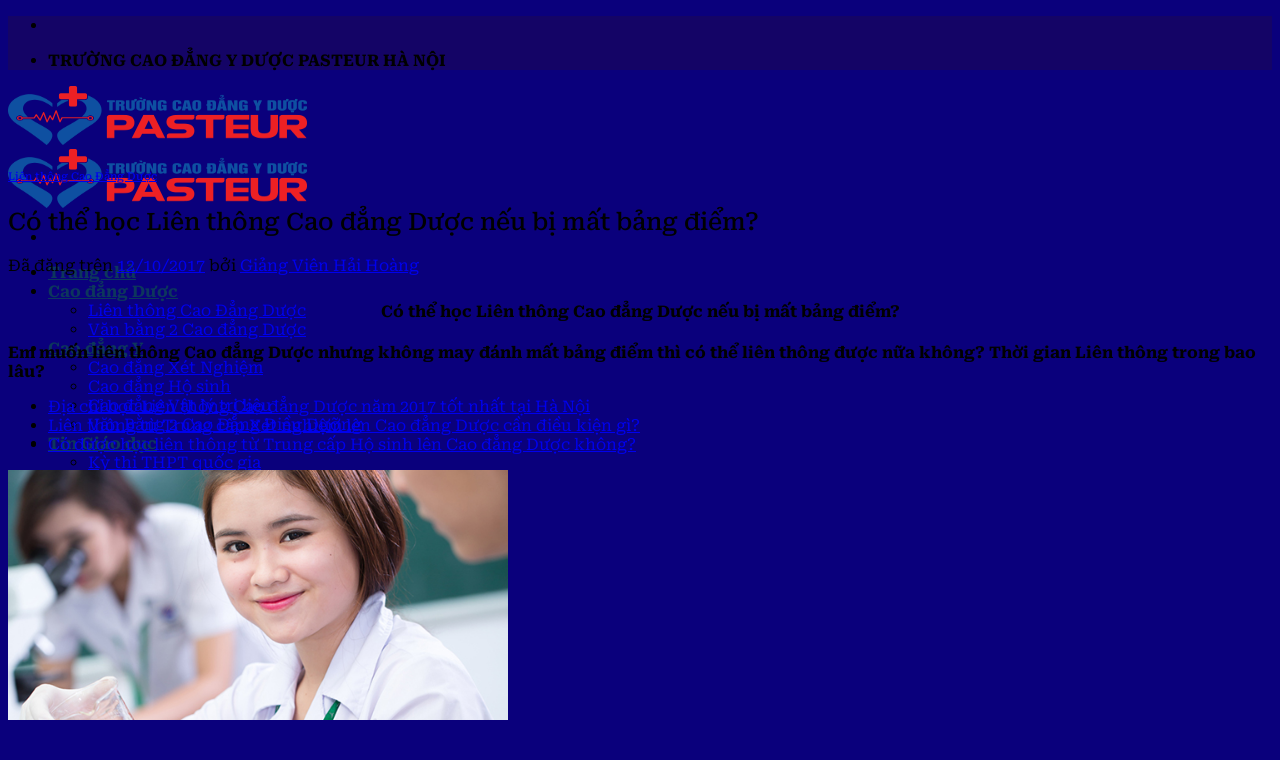

--- FILE ---
content_type: text/html; charset=UTF-8
request_url: https://caodangduochoc.edu.vn/co-the-hoc-lien-thong-cao-dang-duoc-neu-bi-mat-bang-diem/
body_size: 17929
content:
<!DOCTYPE html>
<html lang="vi" class="loading-site no-js">
<head>
	<meta charset="UTF-8" />
	<link rel="profile" href="http://gmpg.org/xfn/11" />
	<link rel="pingback" href="https://caodangduochoc.edu.vn/xmlrpc.php" />

	<script>(function(html){html.className = html.className.replace(/\bno-js\b/,'js')})(document.documentElement);</script>
<meta name='robots' content='index, follow, max-image-preview:large, max-snippet:-1, max-video-preview:-1' />
	<style>img:is([sizes="auto" i], [sizes^="auto," i]) { contain-intrinsic-size: 3000px 1500px }</style>
	<meta name="viewport" content="width=device-width, initial-scale=1" />
	<!-- This site is optimized with the Yoast SEO plugin v26.4 - https://yoast.com/wordpress/plugins/seo/ -->
	<title>Có thể học Liên thông Cao đẳng Dược nếu bị mất bảng điểm?</title>
	<meta name="description" content="Em muốn Liên thông Cao đẳng Dược nhưng không may đánh mất bảng điểm thì có thể liên thông được nữa không? Thời gian Liên thông bao lâu?" />
	<link rel="canonical" href="https://caodangduochoc.edu.vn/co-the-hoc-lien-thong-cao-dang-duoc-neu-bi-mat-bang-diem/" />
	<meta property="og:locale" content="vi_VN" />
	<meta property="og:type" content="article" />
	<meta property="og:title" content="Có thể học Liên thông Cao đẳng Dược nếu bị mất bảng điểm?" />
	<meta property="og:description" content="Em muốn Liên thông Cao đẳng Dược nhưng không may đánh mất bảng điểm thì có thể liên thông được nữa không? Thời gian Liên thông bao lâu?" />
	<meta property="og:url" content="https://caodangduochoc.edu.vn/co-the-hoc-lien-thong-cao-dang-duoc-neu-bi-mat-bang-diem/" />
	<meta property="og:site_name" content="Tuyển sinh Cao đẳng Y Dược Hà Nội năm 2024" />
	<meta property="article:published_time" content="2017-10-12T06:10:29+00:00" />
	<meta property="og:image" content="https://caodangduochoc.edu.vn/wp-content/uploads/Tuyen-sinh-lien-thong-cao-dang-duoc-pasteur-1.jpg" />
	<meta property="og:image:width" content="500" />
	<meta property="og:image:height" content="330" />
	<meta property="og:image:type" content="image/jpeg" />
	<meta name="author" content="Giảng Viên Hải Hoàng" />
	<meta name="twitter:card" content="summary_large_image" />
	<meta name="twitter:label1" content="Được viết bởi" />
	<meta name="twitter:data1" content="Giảng Viên Hải Hoàng" />
	<meta name="twitter:label2" content="Ước tính thời gian đọc" />
	<meta name="twitter:data2" content="7 phút" />
	<script type="application/ld+json" class="yoast-schema-graph">{"@context":"https://schema.org","@graph":[{"@type":"WebPage","@id":"https://caodangduochoc.edu.vn/co-the-hoc-lien-thong-cao-dang-duoc-neu-bi-mat-bang-diem/","url":"https://caodangduochoc.edu.vn/co-the-hoc-lien-thong-cao-dang-duoc-neu-bi-mat-bang-diem/","name":"Có thể học Liên thông Cao đẳng Dược nếu bị mất bảng điểm?","isPartOf":{"@id":"https://caodangduochoc.edu.vn/#website"},"primaryImageOfPage":{"@id":"https://caodangduochoc.edu.vn/co-the-hoc-lien-thong-cao-dang-duoc-neu-bi-mat-bang-diem/#primaryimage"},"image":{"@id":"https://caodangduochoc.edu.vn/co-the-hoc-lien-thong-cao-dang-duoc-neu-bi-mat-bang-diem/#primaryimage"},"thumbnailUrl":"https://caodangduochoc.edu.vn/wp-content/uploads/Tuyen-sinh-lien-thong-cao-dang-duoc-pasteur-1.jpg","datePublished":"2017-10-12T06:10:29+00:00","author":{"@id":"https://caodangduochoc.edu.vn/#/schema/person/5076a7a4182bd2df477553df556cc225"},"description":"Em muốn Liên thông Cao đẳng Dược nhưng không may đánh mất bảng điểm thì có thể liên thông được nữa không? Thời gian Liên thông bao lâu?","breadcrumb":{"@id":"https://caodangduochoc.edu.vn/co-the-hoc-lien-thong-cao-dang-duoc-neu-bi-mat-bang-diem/#breadcrumb"},"inLanguage":"vi","potentialAction":[{"@type":"ReadAction","target":["https://caodangduochoc.edu.vn/co-the-hoc-lien-thong-cao-dang-duoc-neu-bi-mat-bang-diem/"]}]},{"@type":"ImageObject","inLanguage":"vi","@id":"https://caodangduochoc.edu.vn/co-the-hoc-lien-thong-cao-dang-duoc-neu-bi-mat-bang-diem/#primaryimage","url":"https://caodangduochoc.edu.vn/wp-content/uploads/Tuyen-sinh-lien-thong-cao-dang-duoc-pasteur-1.jpg","contentUrl":"https://caodangduochoc.edu.vn/wp-content/uploads/Tuyen-sinh-lien-thong-cao-dang-duoc-pasteur-1.jpg","width":500,"height":330,"caption":"Tuyển sinh Liên thông Cao đẳng Dược Hà Nội năm 2018"},{"@type":"BreadcrumbList","@id":"https://caodangduochoc.edu.vn/co-the-hoc-lien-thong-cao-dang-duoc-neu-bi-mat-bang-diem/#breadcrumb","itemListElement":[{"@type":"ListItem","position":1,"name":"Trang chủ","item":"https://caodangduochoc.edu.vn/"},{"@type":"ListItem","position":2,"name":"Có thể học Liên thông Cao đẳng Dược nếu bị mất bảng điểm?"}]},{"@type":"WebSite","@id":"https://caodangduochoc.edu.vn/#website","url":"https://caodangduochoc.edu.vn/","name":"Tuyển sinh Cao đẳng Y Dược Hà Nội năm 2024","description":"Tuyển sinh Cao đẳng Y Dược Hà Nội năm 2024","potentialAction":[{"@type":"SearchAction","target":{"@type":"EntryPoint","urlTemplate":"https://caodangduochoc.edu.vn/?s={search_term_string}"},"query-input":{"@type":"PropertyValueSpecification","valueRequired":true,"valueName":"search_term_string"}}],"inLanguage":"vi"},{"@type":"Person","@id":"https://caodangduochoc.edu.vn/#/schema/person/5076a7a4182bd2df477553df556cc225","name":"Giảng Viên Hải Hoàng","image":{"@type":"ImageObject","inLanguage":"vi","@id":"https://caodangduochoc.edu.vn/#/schema/person/image/","url":"https://secure.gravatar.com/avatar/742091a6bba052a63e31aad83d6a28e81959f4bbbc12be61ebe2b540cbc324b9?s=96&d=wavatar&r=g","contentUrl":"https://secure.gravatar.com/avatar/742091a6bba052a63e31aad83d6a28e81959f4bbbc12be61ebe2b540cbc324b9?s=96&d=wavatar&r=g","caption":"Giảng Viên Hải Hoàng"}}]}</script>
	<!-- / Yoast SEO plugin. -->


<link rel='prefetch' href='https://caodangduochoc.edu.vn/wp-content/themes/flatsome/assets/js/flatsome.js?ver=a0a7aee297766598a20e' />
<link rel='prefetch' href='https://caodangduochoc.edu.vn/wp-content/themes/flatsome/assets/js/chunk.slider.js?ver=3.18.5' />
<link rel='prefetch' href='https://caodangduochoc.edu.vn/wp-content/themes/flatsome/assets/js/chunk.popups.js?ver=3.18.5' />
<link rel='prefetch' href='https://caodangduochoc.edu.vn/wp-content/themes/flatsome/assets/js/chunk.tooltips.js?ver=3.18.5' />
<link rel="alternate" type="application/rss+xml" title="Dòng thông tin Tuyển sinh Cao đẳng Y Dược Hà Nội năm 2024 &raquo;" href="https://caodangduochoc.edu.vn/feed/" />
<link rel="alternate" type="application/rss+xml" title="Tuyển sinh Cao đẳng Y Dược Hà Nội năm 2024 &raquo; Dòng bình luận" href="https://caodangduochoc.edu.vn/comments/feed/" />
<script type="text/javascript">
/* <![CDATA[ */
window._wpemojiSettings = {"baseUrl":"https:\/\/s.w.org\/images\/core\/emoji\/16.0.1\/72x72\/","ext":".png","svgUrl":"https:\/\/s.w.org\/images\/core\/emoji\/16.0.1\/svg\/","svgExt":".svg","source":{"concatemoji":"https:\/\/caodangduochoc.edu.vn\/wp-includes\/js\/wp-emoji-release.min.js?ver=6.8.3"}};
/*! This file is auto-generated */
!function(s,n){var o,i,e;function c(e){try{var t={supportTests:e,timestamp:(new Date).valueOf()};sessionStorage.setItem(o,JSON.stringify(t))}catch(e){}}function p(e,t,n){e.clearRect(0,0,e.canvas.width,e.canvas.height),e.fillText(t,0,0);var t=new Uint32Array(e.getImageData(0,0,e.canvas.width,e.canvas.height).data),a=(e.clearRect(0,0,e.canvas.width,e.canvas.height),e.fillText(n,0,0),new Uint32Array(e.getImageData(0,0,e.canvas.width,e.canvas.height).data));return t.every(function(e,t){return e===a[t]})}function u(e,t){e.clearRect(0,0,e.canvas.width,e.canvas.height),e.fillText(t,0,0);for(var n=e.getImageData(16,16,1,1),a=0;a<n.data.length;a++)if(0!==n.data[a])return!1;return!0}function f(e,t,n,a){switch(t){case"flag":return n(e,"\ud83c\udff3\ufe0f\u200d\u26a7\ufe0f","\ud83c\udff3\ufe0f\u200b\u26a7\ufe0f")?!1:!n(e,"\ud83c\udde8\ud83c\uddf6","\ud83c\udde8\u200b\ud83c\uddf6")&&!n(e,"\ud83c\udff4\udb40\udc67\udb40\udc62\udb40\udc65\udb40\udc6e\udb40\udc67\udb40\udc7f","\ud83c\udff4\u200b\udb40\udc67\u200b\udb40\udc62\u200b\udb40\udc65\u200b\udb40\udc6e\u200b\udb40\udc67\u200b\udb40\udc7f");case"emoji":return!a(e,"\ud83e\udedf")}return!1}function g(e,t,n,a){var r="undefined"!=typeof WorkerGlobalScope&&self instanceof WorkerGlobalScope?new OffscreenCanvas(300,150):s.createElement("canvas"),o=r.getContext("2d",{willReadFrequently:!0}),i=(o.textBaseline="top",o.font="600 32px Arial",{});return e.forEach(function(e){i[e]=t(o,e,n,a)}),i}function t(e){var t=s.createElement("script");t.src=e,t.defer=!0,s.head.appendChild(t)}"undefined"!=typeof Promise&&(o="wpEmojiSettingsSupports",i=["flag","emoji"],n.supports={everything:!0,everythingExceptFlag:!0},e=new Promise(function(e){s.addEventListener("DOMContentLoaded",e,{once:!0})}),new Promise(function(t){var n=function(){try{var e=JSON.parse(sessionStorage.getItem(o));if("object"==typeof e&&"number"==typeof e.timestamp&&(new Date).valueOf()<e.timestamp+604800&&"object"==typeof e.supportTests)return e.supportTests}catch(e){}return null}();if(!n){if("undefined"!=typeof Worker&&"undefined"!=typeof OffscreenCanvas&&"undefined"!=typeof URL&&URL.createObjectURL&&"undefined"!=typeof Blob)try{var e="postMessage("+g.toString()+"("+[JSON.stringify(i),f.toString(),p.toString(),u.toString()].join(",")+"));",a=new Blob([e],{type:"text/javascript"}),r=new Worker(URL.createObjectURL(a),{name:"wpTestEmojiSupports"});return void(r.onmessage=function(e){c(n=e.data),r.terminate(),t(n)})}catch(e){}c(n=g(i,f,p,u))}t(n)}).then(function(e){for(var t in e)n.supports[t]=e[t],n.supports.everything=n.supports.everything&&n.supports[t],"flag"!==t&&(n.supports.everythingExceptFlag=n.supports.everythingExceptFlag&&n.supports[t]);n.supports.everythingExceptFlag=n.supports.everythingExceptFlag&&!n.supports.flag,n.DOMReady=!1,n.readyCallback=function(){n.DOMReady=!0}}).then(function(){return e}).then(function(){var e;n.supports.everything||(n.readyCallback(),(e=n.source||{}).concatemoji?t(e.concatemoji):e.wpemoji&&e.twemoji&&(t(e.twemoji),t(e.wpemoji)))}))}((window,document),window._wpemojiSettings);
/* ]]> */
</script>

<style id='wp-emoji-styles-inline-css' type='text/css'>

	img.wp-smiley, img.emoji {
		display: inline !important;
		border: none !important;
		box-shadow: none !important;
		height: 1em !important;
		width: 1em !important;
		margin: 0 0.07em !important;
		vertical-align: -0.1em !important;
		background: none !important;
		padding: 0 !important;
	}
</style>
<style id='wp-block-library-inline-css' type='text/css'>
:root{--wp-admin-theme-color:#007cba;--wp-admin-theme-color--rgb:0,124,186;--wp-admin-theme-color-darker-10:#006ba1;--wp-admin-theme-color-darker-10--rgb:0,107,161;--wp-admin-theme-color-darker-20:#005a87;--wp-admin-theme-color-darker-20--rgb:0,90,135;--wp-admin-border-width-focus:2px;--wp-block-synced-color:#7a00df;--wp-block-synced-color--rgb:122,0,223;--wp-bound-block-color:var(--wp-block-synced-color)}@media (min-resolution:192dpi){:root{--wp-admin-border-width-focus:1.5px}}.wp-element-button{cursor:pointer}:root{--wp--preset--font-size--normal:16px;--wp--preset--font-size--huge:42px}:root .has-very-light-gray-background-color{background-color:#eee}:root .has-very-dark-gray-background-color{background-color:#313131}:root .has-very-light-gray-color{color:#eee}:root .has-very-dark-gray-color{color:#313131}:root .has-vivid-green-cyan-to-vivid-cyan-blue-gradient-background{background:linear-gradient(135deg,#00d084,#0693e3)}:root .has-purple-crush-gradient-background{background:linear-gradient(135deg,#34e2e4,#4721fb 50%,#ab1dfe)}:root .has-hazy-dawn-gradient-background{background:linear-gradient(135deg,#faaca8,#dad0ec)}:root .has-subdued-olive-gradient-background{background:linear-gradient(135deg,#fafae1,#67a671)}:root .has-atomic-cream-gradient-background{background:linear-gradient(135deg,#fdd79a,#004a59)}:root .has-nightshade-gradient-background{background:linear-gradient(135deg,#330968,#31cdcf)}:root .has-midnight-gradient-background{background:linear-gradient(135deg,#020381,#2874fc)}.has-regular-font-size{font-size:1em}.has-larger-font-size{font-size:2.625em}.has-normal-font-size{font-size:var(--wp--preset--font-size--normal)}.has-huge-font-size{font-size:var(--wp--preset--font-size--huge)}.has-text-align-center{text-align:center}.has-text-align-left{text-align:left}.has-text-align-right{text-align:right}#end-resizable-editor-section{display:none}.aligncenter{clear:both}.items-justified-left{justify-content:flex-start}.items-justified-center{justify-content:center}.items-justified-right{justify-content:flex-end}.items-justified-space-between{justify-content:space-between}.screen-reader-text{border:0;clip-path:inset(50%);height:1px;margin:-1px;overflow:hidden;padding:0;position:absolute;width:1px;word-wrap:normal!important}.screen-reader-text:focus{background-color:#ddd;clip-path:none;color:#444;display:block;font-size:1em;height:auto;left:5px;line-height:normal;padding:15px 23px 14px;text-decoration:none;top:5px;width:auto;z-index:100000}html :where(.has-border-color){border-style:solid}html :where([style*=border-top-color]){border-top-style:solid}html :where([style*=border-right-color]){border-right-style:solid}html :where([style*=border-bottom-color]){border-bottom-style:solid}html :where([style*=border-left-color]){border-left-style:solid}html :where([style*=border-width]){border-style:solid}html :where([style*=border-top-width]){border-top-style:solid}html :where([style*=border-right-width]){border-right-style:solid}html :where([style*=border-bottom-width]){border-bottom-style:solid}html :where([style*=border-left-width]){border-left-style:solid}html :where(img[class*=wp-image-]){height:auto;max-width:100%}:where(figure){margin:0 0 1em}html :where(.is-position-sticky){--wp-admin--admin-bar--position-offset:var(--wp-admin--admin-bar--height,0px)}@media screen and (max-width:600px){html :where(.is-position-sticky){--wp-admin--admin-bar--position-offset:0px}}
</style>
<link rel='stylesheet' id='font-awesome-four-css' href='https://caodangduochoc.edu.vn/wp-content/plugins/font-awesome-4-menus/css/font-awesome.min.css?ver=4.7.0' type='text/css' media='all' />
<link rel='stylesheet' id='crp-style-rounded-thumbs-css' href='https://caodangduochoc.edu.vn/wp-content/plugins/contextual-related-posts/css/rounded-thumbs.min.css?ver=4.1.0' type='text/css' media='all' />
<style id='crp-style-rounded-thumbs-inline-css' type='text/css'>

			.crp_related.crp-rounded-thumbs a {
				width: 150px;
                height: 150px;
				text-decoration: none;
			}
			.crp_related.crp-rounded-thumbs img {
				max-width: 150px;
				margin: auto;
			}
			.crp_related.crp-rounded-thumbs .crp_title {
				width: 100%;
			}
			
</style>
<link rel='stylesheet' id='flatsome-main-css' href='https://caodangduochoc.edu.vn/wp-content/themes/flatsome/assets/css/flatsome.css?ver=3.18.5' type='text/css' media='all' />
<style id='flatsome-main-inline-css' type='text/css'>
@font-face {
				font-family: "fl-icons";
				font-display: block;
				src: url(https://caodangduochoc.edu.vn/wp-content/themes/flatsome/assets/css/icons/fl-icons.eot?v=3.18.5);
				src:
					url(https://caodangduochoc.edu.vn/wp-content/themes/flatsome/assets/css/icons/fl-icons.eot#iefix?v=3.18.5) format("embedded-opentype"),
					url(https://caodangduochoc.edu.vn/wp-content/themes/flatsome/assets/css/icons/fl-icons.woff2?v=3.18.5) format("woff2"),
					url(https://caodangduochoc.edu.vn/wp-content/themes/flatsome/assets/css/icons/fl-icons.ttf?v=3.18.5) format("truetype"),
					url(https://caodangduochoc.edu.vn/wp-content/themes/flatsome/assets/css/icons/fl-icons.woff?v=3.18.5) format("woff"),
					url(https://caodangduochoc.edu.vn/wp-content/themes/flatsome/assets/css/icons/fl-icons.svg?v=3.18.5#fl-icons) format("svg");
			}
</style>
<link rel='stylesheet' id='flatsome-style-css' href='https://caodangduochoc.edu.vn/wp-content/themes/flatsome/style.css?ver=3.18.5' type='text/css' media='all' />
<script type="text/javascript" src="https://caodangduochoc.edu.vn/wp-includes/js/jquery/jquery.min.js?ver=3.7.1" id="jquery-core-js"></script>
<script type="text/javascript" src="https://caodangduochoc.edu.vn/wp-includes/js/jquery/jquery-migrate.min.js?ver=3.4.1" id="jquery-migrate-js"></script>
<link rel="https://api.w.org/" href="https://caodangduochoc.edu.vn/wp-json/" /><link rel="alternate" title="JSON" type="application/json" href="https://caodangduochoc.edu.vn/wp-json/wp/v2/posts/11240" /><link rel="EditURI" type="application/rsd+xml" title="RSD" href="https://caodangduochoc.edu.vn/xmlrpc.php?rsd" />
<meta name="generator" content="WordPress 6.8.3" />
<link rel='shortlink' href='https://caodangduochoc.edu.vn/?p=11240' />
<link rel="alternate" title="oNhúng (JSON)" type="application/json+oembed" href="https://caodangduochoc.edu.vn/wp-json/oembed/1.0/embed?url=https%3A%2F%2Fcaodangduochoc.edu.vn%2Fco-the-hoc-lien-thong-cao-dang-duoc-neu-bi-mat-bang-diem%2F" />
<link rel="alternate" title="oNhúng (XML)" type="text/xml+oembed" href="https://caodangduochoc.edu.vn/wp-json/oembed/1.0/embed?url=https%3A%2F%2Fcaodangduochoc.edu.vn%2Fco-the-hoc-lien-thong-cao-dang-duoc-neu-bi-mat-bang-diem%2F&#038;format=xml" />
<style>.bg{opacity: 0; transition: opacity 1s; -webkit-transition: opacity 1s;} .bg-loaded{opacity: 1;}</style><meta name="google-site-verification" content="nU_3iCIojJDfkd-0P_OglMojnLzKOB7MCJJYjAVG1aU" /><meta name="generator" content="Powered by WPBakery Page Builder - drag and drop page builder for WordPress."/>
<link rel="icon" href="https://caodangduochoc.edu.vn/wp-content/uploads/LOGO-XANH-123.jpg" sizes="32x32" />
<link rel="icon" href="https://caodangduochoc.edu.vn/wp-content/uploads/LOGO-XANH-123.jpg" sizes="192x192" />
<link rel="apple-touch-icon" href="https://caodangduochoc.edu.vn/wp-content/uploads/LOGO-XANH-123.jpg" />
<meta name="msapplication-TileImage" content="https://caodangduochoc.edu.vn/wp-content/uploads/LOGO-XANH-123.jpg" />
<style id="custom-css" type="text/css">:root {--primary-color: #446084;--fs-color-primary: #446084;--fs-color-secondary: #d26e4b;--fs-color-success: #7a9c59;--fs-color-alert: #b20000;--fs-experimental-link-color: #334862;--fs-experimental-link-color-hover: #111;}.tooltipster-base {--tooltip-color: #fff;--tooltip-bg-color: #000;}.off-canvas-right .mfp-content, .off-canvas-left .mfp-content {--drawer-width: 300px;}.container-width, .full-width .ubermenu-nav, .container, .row{max-width: 1320px}.row.row-collapse{max-width: 1290px}.row.row-small{max-width: 1312.5px}.row.row-large{max-width: 1350px}.header-main{height: 59px}#logo img{max-height: 59px}#logo{width:180px;}.header-top{min-height: 30px}.transparent .header-main{height: 90px}.transparent #logo img{max-height: 90px}.has-transparent + .page-title:first-of-type,.has-transparent + #main > .page-title,.has-transparent + #main > div > .page-title,.has-transparent + #main .page-header-wrapper:first-of-type .page-title{padding-top: 120px;}.header.show-on-scroll,.stuck .header-main{height:70px!important}.stuck #logo img{max-height: 70px!important}.header-bg-color {background-color: rgba(255,255,255,0.9)}.header-bottom {background-color: #f1f1f1}.top-bar-nav > li > a{line-height: 16px }.header-main .nav > li > a{line-height: 16px }@media (max-width: 549px) {.header-main{height: 70px}#logo img{max-height: 70px}}.main-menu-overlay{background-color: #f7f7f7}.header-top{background-color:#140466!important;}body{font-size: 100%;}@media screen and (max-width: 549px){body{font-size: 100%;}}body{font-family: "Roboto Serif", sans-serif;}body {font-weight: 400;font-style: normal;}.nav > li > a {font-family: "Roboto Serif", sans-serif;}.mobile-sidebar-levels-2 .nav > li > ul > li > a {font-family: "Roboto Serif", sans-serif;}.nav > li > a,.mobile-sidebar-levels-2 .nav > li > ul > li > a {font-weight: 700;font-style: normal;}h1,h2,h3,h4,h5,h6,.heading-font, .off-canvas-center .nav-sidebar.nav-vertical > li > a{font-family: "Roboto Serif", sans-serif;}h1,h2,h3,h4,h5,h6,.heading-font,.banner h1,.banner h2 {font-weight: 500;font-style: normal;}.alt-font{font-family: "Dancing Script", sans-serif;}.alt-font {font-weight: 400!important;font-style: normal!important;}.header:not(.transparent) .header-nav-main.nav > li > a {color: #0d365d;}.footer-2{background-color: #0f093a}.absolute-footer, html{background-color: #0a007c}.nav-vertical-fly-out > li + li {border-top-width: 1px; border-top-style: solid;}.label-new.menu-item > a:after{content:"Mới";}.label-hot.menu-item > a:after{content:"Thịnh hành";}.label-sale.menu-item > a:after{content:"Giảm giá";}.label-popular.menu-item > a:after{content:"Phổ biến";}</style><style id="kirki-inline-styles">/* cyrillic-ext */
@font-face {
  font-family: 'Roboto Serif';
  font-style: normal;
  font-weight: 400;
  font-stretch: 100%;
  font-display: swap;
  src: url(https://caodangduochoc.edu.vn/wp-content/fonts/roboto-serif/R70mjywflP6FLr3gZx7K8UyuXDs9zVwDmXCb8lxYgmuii32UGoVldX6UgfjL4-3sMM_kB_qXSEX5JCh0xOI.woff2) format('woff2');
  unicode-range: U+0460-052F, U+1C80-1C8A, U+20B4, U+2DE0-2DFF, U+A640-A69F, U+FE2E-FE2F;
}
/* cyrillic */
@font-face {
  font-family: 'Roboto Serif';
  font-style: normal;
  font-weight: 400;
  font-stretch: 100%;
  font-display: swap;
  src: url(https://caodangduochoc.edu.vn/wp-content/fonts/roboto-serif/R70mjywflP6FLr3gZx7K8UyuXDs9zVwDmXCb8lxYgmuii32UGoVldX6UgfjL4-3sMM_kB_qXSEX5LSh0xOI.woff2) format('woff2');
  unicode-range: U+0301, U+0400-045F, U+0490-0491, U+04B0-04B1, U+2116;
}
/* vietnamese */
@font-face {
  font-family: 'Roboto Serif';
  font-style: normal;
  font-weight: 400;
  font-stretch: 100%;
  font-display: swap;
  src: url(https://caodangduochoc.edu.vn/wp-content/fonts/roboto-serif/R70mjywflP6FLr3gZx7K8UyuXDs9zVwDmXCb8lxYgmuii32UGoVldX6UgfjL4-3sMM_kB_qXSEX5Jih0xOI.woff2) format('woff2');
  unicode-range: U+0102-0103, U+0110-0111, U+0128-0129, U+0168-0169, U+01A0-01A1, U+01AF-01B0, U+0300-0301, U+0303-0304, U+0308-0309, U+0323, U+0329, U+1EA0-1EF9, U+20AB;
}
/* latin-ext */
@font-face {
  font-family: 'Roboto Serif';
  font-style: normal;
  font-weight: 400;
  font-stretch: 100%;
  font-display: swap;
  src: url(https://caodangduochoc.edu.vn/wp-content/fonts/roboto-serif/R70mjywflP6FLr3gZx7K8UyuXDs9zVwDmXCb8lxYgmuii32UGoVldX6UgfjL4-3sMM_kB_qXSEX5Jyh0xOI.woff2) format('woff2');
  unicode-range: U+0100-02BA, U+02BD-02C5, U+02C7-02CC, U+02CE-02D7, U+02DD-02FF, U+0304, U+0308, U+0329, U+1D00-1DBF, U+1E00-1E9F, U+1EF2-1EFF, U+2020, U+20A0-20AB, U+20AD-20C0, U+2113, U+2C60-2C7F, U+A720-A7FF;
}
/* latin */
@font-face {
  font-family: 'Roboto Serif';
  font-style: normal;
  font-weight: 400;
  font-stretch: 100%;
  font-display: swap;
  src: url(https://caodangduochoc.edu.vn/wp-content/fonts/roboto-serif/R70mjywflP6FLr3gZx7K8UyuXDs9zVwDmXCb8lxYgmuii32UGoVldX6UgfjL4-3sMM_kB_qXSEX5KSh0.woff2) format('woff2');
  unicode-range: U+0000-00FF, U+0131, U+0152-0153, U+02BB-02BC, U+02C6, U+02DA, U+02DC, U+0304, U+0308, U+0329, U+2000-206F, U+20AC, U+2122, U+2191, U+2193, U+2212, U+2215, U+FEFF, U+FFFD;
}
/* cyrillic-ext */
@font-face {
  font-family: 'Roboto Serif';
  font-style: normal;
  font-weight: 500;
  font-stretch: 100%;
  font-display: swap;
  src: url(https://caodangduochoc.edu.vn/wp-content/fonts/roboto-serif/R70mjywflP6FLr3gZx7K8UyuXDs9zVwDmXCb8lxYgmuii32UGoVldX6UgfjL4-3sMM_kB_qXSEX5JCh0xOI.woff2) format('woff2');
  unicode-range: U+0460-052F, U+1C80-1C8A, U+20B4, U+2DE0-2DFF, U+A640-A69F, U+FE2E-FE2F;
}
/* cyrillic */
@font-face {
  font-family: 'Roboto Serif';
  font-style: normal;
  font-weight: 500;
  font-stretch: 100%;
  font-display: swap;
  src: url(https://caodangduochoc.edu.vn/wp-content/fonts/roboto-serif/R70mjywflP6FLr3gZx7K8UyuXDs9zVwDmXCb8lxYgmuii32UGoVldX6UgfjL4-3sMM_kB_qXSEX5LSh0xOI.woff2) format('woff2');
  unicode-range: U+0301, U+0400-045F, U+0490-0491, U+04B0-04B1, U+2116;
}
/* vietnamese */
@font-face {
  font-family: 'Roboto Serif';
  font-style: normal;
  font-weight: 500;
  font-stretch: 100%;
  font-display: swap;
  src: url(https://caodangduochoc.edu.vn/wp-content/fonts/roboto-serif/R70mjywflP6FLr3gZx7K8UyuXDs9zVwDmXCb8lxYgmuii32UGoVldX6UgfjL4-3sMM_kB_qXSEX5Jih0xOI.woff2) format('woff2');
  unicode-range: U+0102-0103, U+0110-0111, U+0128-0129, U+0168-0169, U+01A0-01A1, U+01AF-01B0, U+0300-0301, U+0303-0304, U+0308-0309, U+0323, U+0329, U+1EA0-1EF9, U+20AB;
}
/* latin-ext */
@font-face {
  font-family: 'Roboto Serif';
  font-style: normal;
  font-weight: 500;
  font-stretch: 100%;
  font-display: swap;
  src: url(https://caodangduochoc.edu.vn/wp-content/fonts/roboto-serif/R70mjywflP6FLr3gZx7K8UyuXDs9zVwDmXCb8lxYgmuii32UGoVldX6UgfjL4-3sMM_kB_qXSEX5Jyh0xOI.woff2) format('woff2');
  unicode-range: U+0100-02BA, U+02BD-02C5, U+02C7-02CC, U+02CE-02D7, U+02DD-02FF, U+0304, U+0308, U+0329, U+1D00-1DBF, U+1E00-1E9F, U+1EF2-1EFF, U+2020, U+20A0-20AB, U+20AD-20C0, U+2113, U+2C60-2C7F, U+A720-A7FF;
}
/* latin */
@font-face {
  font-family: 'Roboto Serif';
  font-style: normal;
  font-weight: 500;
  font-stretch: 100%;
  font-display: swap;
  src: url(https://caodangduochoc.edu.vn/wp-content/fonts/roboto-serif/R70mjywflP6FLr3gZx7K8UyuXDs9zVwDmXCb8lxYgmuii32UGoVldX6UgfjL4-3sMM_kB_qXSEX5KSh0.woff2) format('woff2');
  unicode-range: U+0000-00FF, U+0131, U+0152-0153, U+02BB-02BC, U+02C6, U+02DA, U+02DC, U+0304, U+0308, U+0329, U+2000-206F, U+20AC, U+2122, U+2191, U+2193, U+2212, U+2215, U+FEFF, U+FFFD;
}
/* cyrillic-ext */
@font-face {
  font-family: 'Roboto Serif';
  font-style: normal;
  font-weight: 700;
  font-stretch: 100%;
  font-display: swap;
  src: url(https://caodangduochoc.edu.vn/wp-content/fonts/roboto-serif/R70mjywflP6FLr3gZx7K8UyuXDs9zVwDmXCb8lxYgmuii32UGoVldX6UgfjL4-3sMM_kB_qXSEX5JCh0xOI.woff2) format('woff2');
  unicode-range: U+0460-052F, U+1C80-1C8A, U+20B4, U+2DE0-2DFF, U+A640-A69F, U+FE2E-FE2F;
}
/* cyrillic */
@font-face {
  font-family: 'Roboto Serif';
  font-style: normal;
  font-weight: 700;
  font-stretch: 100%;
  font-display: swap;
  src: url(https://caodangduochoc.edu.vn/wp-content/fonts/roboto-serif/R70mjywflP6FLr3gZx7K8UyuXDs9zVwDmXCb8lxYgmuii32UGoVldX6UgfjL4-3sMM_kB_qXSEX5LSh0xOI.woff2) format('woff2');
  unicode-range: U+0301, U+0400-045F, U+0490-0491, U+04B0-04B1, U+2116;
}
/* vietnamese */
@font-face {
  font-family: 'Roboto Serif';
  font-style: normal;
  font-weight: 700;
  font-stretch: 100%;
  font-display: swap;
  src: url(https://caodangduochoc.edu.vn/wp-content/fonts/roboto-serif/R70mjywflP6FLr3gZx7K8UyuXDs9zVwDmXCb8lxYgmuii32UGoVldX6UgfjL4-3sMM_kB_qXSEX5Jih0xOI.woff2) format('woff2');
  unicode-range: U+0102-0103, U+0110-0111, U+0128-0129, U+0168-0169, U+01A0-01A1, U+01AF-01B0, U+0300-0301, U+0303-0304, U+0308-0309, U+0323, U+0329, U+1EA0-1EF9, U+20AB;
}
/* latin-ext */
@font-face {
  font-family: 'Roboto Serif';
  font-style: normal;
  font-weight: 700;
  font-stretch: 100%;
  font-display: swap;
  src: url(https://caodangduochoc.edu.vn/wp-content/fonts/roboto-serif/R70mjywflP6FLr3gZx7K8UyuXDs9zVwDmXCb8lxYgmuii32UGoVldX6UgfjL4-3sMM_kB_qXSEX5Jyh0xOI.woff2) format('woff2');
  unicode-range: U+0100-02BA, U+02BD-02C5, U+02C7-02CC, U+02CE-02D7, U+02DD-02FF, U+0304, U+0308, U+0329, U+1D00-1DBF, U+1E00-1E9F, U+1EF2-1EFF, U+2020, U+20A0-20AB, U+20AD-20C0, U+2113, U+2C60-2C7F, U+A720-A7FF;
}
/* latin */
@font-face {
  font-family: 'Roboto Serif';
  font-style: normal;
  font-weight: 700;
  font-stretch: 100%;
  font-display: swap;
  src: url(https://caodangduochoc.edu.vn/wp-content/fonts/roboto-serif/R70mjywflP6FLr3gZx7K8UyuXDs9zVwDmXCb8lxYgmuii32UGoVldX6UgfjL4-3sMM_kB_qXSEX5KSh0.woff2) format('woff2');
  unicode-range: U+0000-00FF, U+0131, U+0152-0153, U+02BB-02BC, U+02C6, U+02DA, U+02DC, U+0304, U+0308, U+0329, U+2000-206F, U+20AC, U+2122, U+2191, U+2193, U+2212, U+2215, U+FEFF, U+FFFD;
}/* vietnamese */
@font-face {
  font-family: 'Dancing Script';
  font-style: normal;
  font-weight: 400;
  font-display: swap;
  src: url(https://caodangduochoc.edu.vn/wp-content/fonts/dancing-script/If2cXTr6YS-zF4S-kcSWSVi_sxjsohD9F50Ruu7BMSo3Rep8ltA.woff2) format('woff2');
  unicode-range: U+0102-0103, U+0110-0111, U+0128-0129, U+0168-0169, U+01A0-01A1, U+01AF-01B0, U+0300-0301, U+0303-0304, U+0308-0309, U+0323, U+0329, U+1EA0-1EF9, U+20AB;
}
/* latin-ext */
@font-face {
  font-family: 'Dancing Script';
  font-style: normal;
  font-weight: 400;
  font-display: swap;
  src: url(https://caodangduochoc.edu.vn/wp-content/fonts/dancing-script/If2cXTr6YS-zF4S-kcSWSVi_sxjsohD9F50Ruu7BMSo3ROp8ltA.woff2) format('woff2');
  unicode-range: U+0100-02BA, U+02BD-02C5, U+02C7-02CC, U+02CE-02D7, U+02DD-02FF, U+0304, U+0308, U+0329, U+1D00-1DBF, U+1E00-1E9F, U+1EF2-1EFF, U+2020, U+20A0-20AB, U+20AD-20C0, U+2113, U+2C60-2C7F, U+A720-A7FF;
}
/* latin */
@font-face {
  font-family: 'Dancing Script';
  font-style: normal;
  font-weight: 400;
  font-display: swap;
  src: url(https://caodangduochoc.edu.vn/wp-content/fonts/dancing-script/If2cXTr6YS-zF4S-kcSWSVi_sxjsohD9F50Ruu7BMSo3Sup8.woff2) format('woff2');
  unicode-range: U+0000-00FF, U+0131, U+0152-0153, U+02BB-02BC, U+02C6, U+02DA, U+02DC, U+0304, U+0308, U+0329, U+2000-206F, U+20AC, U+2122, U+2191, U+2193, U+2212, U+2215, U+FEFF, U+FFFD;
}</style><noscript><style> .wpb_animate_when_almost_visible { opacity: 1; }</style></noscript></head>

<body class="wp-singular post-template-default single single-post postid-11240 single-format-standard wp-theme-flatsome lightbox nav-dropdown-has-arrow nav-dropdown-has-shadow nav-dropdown-has-border wpb-js-composer js-comp-ver-6.10.0 vc_non_responsive">


<a class="skip-link screen-reader-text" href="#main">Chuyển đến nội dung</a>

<div id="wrapper">

	
	<header id="header" class="header has-sticky sticky-jump">
		<div class="header-wrapper">
			<div id="top-bar" class="header-top hide-for-sticky nav-dark">
    <div class="flex-row container">
      <div class="flex-col hide-for-medium flex-left">
          <ul class="nav nav-left medium-nav-center nav-small  nav-divided">
                        </ul>
      </div>

      <div class="flex-col hide-for-medium flex-center">
          <ul class="nav nav-center nav-small  nav-divided">
                        </ul>
      </div>

      <div class="flex-col hide-for-medium flex-right">
         <ul class="nav top-bar-nav nav-right nav-small  nav-divided">
              <li class="html header-social-icons ml-0">
	<div class="social-icons follow-icons" ><a href="http://url" target="_blank" data-label="Facebook" class="icon plain facebook tooltip" title="Theo dõi trên Facebook" aria-label="Theo dõi trên Facebook" rel="noopener nofollow" ><i class="icon-facebook" ></i></a><a href="http://url" target="_blank" data-label="Instagram" class="icon plain instagram tooltip" title="Theo dõi trên Instagram" aria-label="Theo dõi trên Instagram" rel="noopener nofollow" ><i class="icon-instagram" ></i></a><a href="http://url" data-label="Twitter" target="_blank" class="icon plain twitter tooltip" title="Theo dõi trên Twitter" aria-label="Theo dõi trên Twitter" rel="noopener nofollow" ><i class="icon-twitter" ></i></a><a href="mailto:your@email" data-label="E-mail" target="_blank" class="icon plain email tooltip" title="Gửi email cho chúng tôi" aria-label="Gửi email cho chúng tôi" rel="nofollow noopener" ><i class="icon-envelop" ></i></a></div></li>
          </ul>
      </div>

            <div class="flex-col show-for-medium flex-grow">
          <ul class="nav nav-center nav-small mobile-nav  nav-divided">
              <li class="html custom html_topbar_left"><strong class="uppercase">TRƯỜNG CAO ĐẲNG Y DƯỢC PASTEUR HÀ NỘI</strong></li>          </ul>
      </div>
      
    </div>
</div>
<div id="masthead" class="header-main ">
      <div class="header-inner flex-row container logo-left medium-logo-center" role="navigation">

          <!-- Logo -->
          <div id="logo" class="flex-col logo">
            
<!-- Header logo -->
<a href="https://caodangduochoc.edu.vn/" title="Tuyển sinh Cao đẳng Y Dược Hà Nội năm 2024 - Tuyển sinh Cao đẳng Y Dược Hà Nội năm 2024" rel="home">
		<img width="299" height="81" src="https://caodangduochoc.edu.vn/wp-content/uploads/logo.png" class="header_logo header-logo" alt="Tuyển sinh Cao đẳng Y Dược Hà Nội năm 2024"/><img  width="299" height="81" src="https://caodangduochoc.edu.vn/wp-content/uploads/logo.png" class="header-logo-dark" alt="Tuyển sinh Cao đẳng Y Dược Hà Nội năm 2024"/></a>
          </div>

          <!-- Mobile Left Elements -->
          <div class="flex-col show-for-medium flex-left">
            <ul class="mobile-nav nav nav-left ">
              <li class="nav-icon has-icon">
  <div class="header-button">		<a href="#" data-open="#main-menu" data-pos="left" data-bg="main-menu-overlay" data-color="" class="icon primary button circle is-small" aria-label="Menu" aria-controls="main-menu" aria-expanded="false">

		  <i class="icon-menu" ></i>
		  		</a>
	 </div> </li>
            </ul>
          </div>

          <!-- Left Elements -->
          <div class="flex-col hide-for-medium flex-left
            flex-grow">
            <ul class="header-nav header-nav-main nav nav-left  nav-line-bottom nav-size-medium nav-spacing-xlarge nav-uppercase" >
              <li id="menu-item-25611" class="menu-item menu-item-type-post_type menu-item-object-page menu-item-home menu-item-25611 menu-item-design-default"><a href="https://caodangduochoc.edu.vn/" class="nav-top-link">Trang chủ</a></li>
<li id="menu-item-25610" class="menu-item menu-item-type-taxonomy menu-item-object-category menu-item-has-children menu-item-25610 menu-item-design-default has-dropdown"><a href="https://caodangduochoc.edu.vn/cao-dang-duoc/" class="nav-top-link" aria-expanded="false" aria-haspopup="menu">Cao đẳng Dược<i class="icon-angle-down" ></i></a>
<ul class="sub-menu nav-dropdown nav-dropdown-default">
	<li id="menu-item-447" class="menu-item menu-item-type-taxonomy menu-item-object-category current-post-ancestor current-menu-parent current-post-parent menu-item-447 active"><a href="https://caodangduochoc.edu.vn/lien-thong-cao-dang-duoc/">Liên thông Cao Đẳng Dược</a></li>
	<li id="menu-item-4483" class="menu-item menu-item-type-taxonomy menu-item-object-category menu-item-4483"><a href="https://caodangduochoc.edu.vn/van-bang-2-cao-dang-duoc/">Văn bằng 2 Cao đẳng Dược</a></li>
</ul>
</li>
<li id="menu-item-11488" class="menu-item menu-item-type-taxonomy menu-item-object-category menu-item-has-children menu-item-11488 menu-item-design-default has-dropdown"><a href="https://caodangduochoc.edu.vn/cao-dang-y/" class="nav-top-link" aria-expanded="false" aria-haspopup="menu">Cao đẳng Y<i class="icon-angle-down" ></i></a>
<ul class="sub-menu nav-dropdown nav-dropdown-default">
	<li id="menu-item-4261" class="menu-item menu-item-type-taxonomy menu-item-object-category menu-item-4261"><a href="https://caodangduochoc.edu.vn/cao-dang-y/cao-dang-xet-nghiem/">Cao đẳng Xét Nghiệm</a></li>
	<li id="menu-item-11486" class="menu-item menu-item-type-taxonomy menu-item-object-category menu-item-11486"><a href="https://caodangduochoc.edu.vn/cao-dang-ho-sinh/">Cao đẳng Hộ sinh</a></li>
	<li id="menu-item-11487" class="menu-item menu-item-type-taxonomy menu-item-object-category menu-item-11487"><a href="https://caodangduochoc.edu.vn/cao-dang-vat-ly-tri-lieu/">Cao đẳng Vật lý trị liệu</a></li>
	<li id="menu-item-4612" class="menu-item menu-item-type-taxonomy menu-item-object-category menu-item-4612"><a href="https://caodangduochoc.edu.vn/cao-dang-dieu-duong/van-bang-2-cao-dang-dieu-duong/">Văn Bằng 2 Cao Đẳng Điều Dưỡng</a></li>
</ul>
</li>
<li id="menu-item-1997" class="menu-item menu-item-type-taxonomy menu-item-object-category menu-item-has-children menu-item-1997 menu-item-design-default has-dropdown"><a href="https://caodangduochoc.edu.vn/tin-giao-duc/" class="nav-top-link" aria-expanded="false" aria-haspopup="menu">Tin Giáo dục<i class="icon-angle-down" ></i></a>
<ul class="sub-menu nav-dropdown nav-dropdown-default">
	<li id="menu-item-5351" class="menu-item menu-item-type-taxonomy menu-item-object-category menu-item-5351"><a href="https://caodangduochoc.edu.vn/ky-thi-thpt/">Kỳ thi THPT quốc gia</a></li>
	<li id="menu-item-18" class="i classfa aria-hiddentruei menu-item menu-item-type-taxonomy menu-item-object-category menu-item-18"><a href="https://caodangduochoc.edu.vn/hoi-dap-giao-duc/"><i class="fa fa-plus-square-o"></i><span class="fontawesome-text"> Hỏi Đáp Giáo Dục</span></a></li>
	<li id="menu-item-2683" class="menu-item menu-item-type-taxonomy menu-item-object-category menu-item-2683"><a href="https://caodangduochoc.edu.vn/tai-lieu-tham-khao/">Tài liệu tham khảo</a></li>
</ul>
</li>
<li id="menu-item-25612" class="menu-item menu-item-type-post_type menu-item-object-page menu-item-25612 menu-item-design-default"><a href="https://caodangduochoc.edu.vn/dang-ky-truc-tuyen/" class="nav-top-link">Đăng ký trực tuyến</a></li>
            </ul>
          </div>

          <!-- Right Elements -->
          <div class="flex-col hide-for-medium flex-right">
            <ul class="header-nav header-nav-main nav nav-right  nav-line-bottom nav-size-medium nav-spacing-xlarge nav-uppercase">
                          </ul>
          </div>

          <!-- Mobile Right Elements -->
          <div class="flex-col show-for-medium flex-right">
            <ul class="mobile-nav nav nav-right ">
                          </ul>
          </div>

      </div>

            <div class="container"><div class="top-divider full-width"></div></div>
      </div>

<div class="header-bg-container fill"><div class="header-bg-image fill"></div><div class="header-bg-color fill"></div></div>		</div>
	</header>

	
	<main id="main" class="">

<div id="content" class="blog-wrapper blog-single page-wrapper">
	

<div class="row row-large row-divided ">

	<div class="large-9 col">
		


<article id="post-11240" class="post-11240 post type-post status-publish format-standard has-post-thumbnail hentry category-lien-thong-cao-dang-duoc">
	<div class="article-inner ">
		<header class="entry-header">
	<div class="entry-header-text entry-header-text-top text-left">
		<h6 class="entry-category is-xsmall"><a href="https://caodangduochoc.edu.vn/lien-thong-cao-dang-duoc/" rel="category tag">Liên thông Cao Đẳng Dược</a></h6><h1 class="entry-title">Có thể học Liên thông Cao đẳng Dược nếu bị mất bảng điểm?</h1><div class="entry-divider is-divider small"></div>
	<div class="entry-meta uppercase is-xsmall">
		<span class="posted-on">Đã đăng trên <a href="https://caodangduochoc.edu.vn/co-the-hoc-lien-thong-cao-dang-duoc-neu-bi-mat-bang-diem/" rel="bookmark"><time class="entry-date published updated" datetime="2017-10-12T13:40:29+07:30">12/10/2017</time></a></span> <span class="byline">bởi <span class="meta-author vcard"><a class="url fn n" href="https://caodangduochoc.edu.vn/author/hoanghai/">Giảng Viên Hải Hoàng</a></span></span>	</div>
	</div>
				</header>
		<div class="entry-content single-page">

	<h2 style="text-align: center;"><strong style="text-align: justify; font-size: 16px;">Có thể học Liên thông Cao đẳng Dược nếu bị mất bảng điểm?</strong></h2>
<p><strong style="text-align: justify; font-size: 16px;">Em muốn liên thông Cao đẳng Dược nhưng không may đánh mất bảng điểm thì có thể liên thông được nữa không? Thời gian Liên thông trong bao lâu?</strong></p>
<ul>
<li><a href="http://caodangduochoc.edu.vn/dia-chi-hoc-lien-thong-cao-dang-duoc-nam-2017-tot-nhat-tai-ha-noi.html" target="_blank" rel="bookmark noopener noreferrer">Địa chỉ học Liên thông Cao đẳng Dược năm 2017 tốt nhất tại Hà Nội</a></li>
<li><a href="http://caodangduochoc.edu.vn/lien-thong-tu-trung-cap-xet-nghiem-len-cao-dang-duoc-can-dieu-kien-gi.html" target="_blank" rel="bookmark noopener noreferrer">Liên thông từ Trung cấp Xét nghiệm lên Cao đẳng Dược cần điều kiện gì?</a></li>
<li><a href="http://caodangduochoc.edu.vn/co-duoc-hoc-lien-thong-tu-trung-cap-ho-sinh-len-cao-dang-duoc-khong.html" target="_blank" rel="bookmark noopener noreferrer">Có được học liên thông từ Trung cấp Hộ sinh lên Cao đẳng Dược không?</a></li>
</ul>
<p><img fetchpriority="high" decoding="async" class="wp-image-10988 aligncenter" title="Liên thông Cao đẳng Dược Hà Nội năm 2017" src="http://caodangduochoc.edu.vn/wp-content/uploads/du-hoc-han-quoc-nganh-duoc.png" alt="Liên thông Cao đẳng Dược Hà Nội năm 2017" width="500" height="333" /></p>
<p style="text-align: center;"><em>Liên thông Cao đẳng Dược Hà Nội năm 2017</em></p>
<p style="text-align: justify;">Liên thông <a href="http://caodangduochoc.edu.vn/" target="_blank" rel="noopener noreferrer"><strong>Cao đẳng Dược</strong></a> là xu hướng được nhiều người lựa chọn để nâng cao giá trị bằng cấp và trình độ chuyên môn của mình, bắp nhịp được với xu thế phát triển của xã hội. Với thắc mắc “có thể liên thông Cao đẳng Dược nếu bị mất bảng điểm không?” của bạn Thu gửi về Ban tư vấn tuyển sinh Trường Cao đẳng Y Dược Pasteur, với câu hỏi của bạn, chúng tôi xin trả lời như sau:</p>
<h3 style="text-align: justify;"><strong>Liên thông Cao đẳng Dược Hà Nội năm 2017</strong></h3>
<p style="text-align: justify;">Nếu như những năm trước đây, quy chế tuyển sinh liên thông bắt buộc thí sinh theo học ngành Y Dược chỉ có thể liên thông đúng ngành, tức là muốn liên thông Cao đẳng Dược thì phải học <a href="http://caodangduochoc.edu.vn/trung-cap-y-duoc/trung-cap-duoc" target="_blank" rel="noopener noreferrer"><strong>Trung cấp Dược</strong></a> thì mới đảm bảo điều kiện. Tuy nhiên, từ năm 2017, nhận thấy nhu cầu học liên thông của thí sinh tăng cao và cũng để tạo điều kiện nâng cao trình độ chuyên môn cho cán bộ ngành Y Dược thì quy chế tuyển sinh liên thông mới của Bộ Lao động Thương binh &amp; Xã hội đã cho phép thí sinh ngành Y Dược có thể liên thông chéo ngành để nâng cao trình độ chuyên môn kiến thức của mình, chỉ cần đảm bảo được các điều kiện mà Bộ đề ra.</p>
<p style="text-align: justify;">Thí sinh có thể Liên thông Cao đẳng Dược tại Trường Cao đẳng Y Dược Pasteur nếu như đã đảm bảo đủ các điều kiện như:</p>
<p style="text-align: justify;"><img decoding="async" class="wp-image-11031 size-full aligncenter" title="Có thể học liên thông Cao đẳng Dược nếu bị mất bảng điểm?" src="http://caodangduochoc.edu.vn/wp-content/uploads/tuyen-sinh-van-bang-2-cao-dang-duoc-3.jpg" alt="Có thể học liên thông Cao đẳng Dược nếu bị mất bảng điểm?" width="500" height="332" /></p>
<p style="text-align: center;"><em>Có thể học liên thông Cao đẳng Dược nếu bị mất bảng điểm?</em></p>
<ul style="text-align: justify;">
<li>Có bằng tốt nghiệp Trung cấp các chuyên ngành sức khỏe.</li>
<li>Có chứng chỉ học chuyển đối phù hợp với ngành dự tuyển liên thông (đối với thí sinh liên thông chéo ngành).</li>
<li>Thí sinh là người có sức khỏe tốt, lí lịch trong sạch.</li>
</ul>
<h3 style="text-align: justify;"><strong>Có thể học liên thông Cao đẳng Dược nếu bị mất bảng điểm?</strong></h3>
<p style="text-align: justify;">Bạn Thu thân mến! năm 2017, căn cứ vào quy chế tuyển sinh liên thông của Bộ LĐTB&amp;XH thì Trường Cao đẳng Y Dược Pasteur liên tục <a href="http://caodangduochoc.edu.vn/tuyen-sinh-lien-thong-cao-dang-duoc-hoc-ngoai-gio-hanh-chinh.html" target="_blank" rel="noopener noreferrer"><strong>tuyển sinh lớp liên thông Cao đẳng Dược năm 2017</strong></a> thành nhiều đợt trong năm với điều kiện thí sinh chỉ cần có bằng tốt nghiệp Trung cấp các chuyên ngành sức khỏe, có sức khỏe tốt và đảm bảo được các tiêu chí trong quy chế tuyển sinh liên thông mà Bộ đề ra.</p>
<p style="text-align: justify;">Chính vì vậy, với thắc mắc <em>“có thể liên thông Cao đẳng Dược nếu như bị mất bảng điểm không?”</em> hay không của bạn thì chúng tôi xin được trả lời là có thể bởi điều kiện tuyển sinh liên thông chỉ yêu cầu bạn có bằng tốt nghiệp Trung cấp các chuyên ngành khác. Tuy nhiên, để phục vụ tốt nhất cho quá trình học tập thì chúng tôi khuyên bạn nên về lại trường cũ để xin cấp lại bảng điểm và bổ sung vào hồ sơ đăng ký Liên thông Cao đẳng Dược tại Trường Cao đẳng Y Dược Pasteur.</p>
<p style="text-align: justify;"><img decoding="async" class="wp-image-10399 size-full aligncenter" title="Tuyển sinh Liên thông Cao đẳng Dược Hà Nội năm 2017" src="http://caodangduochoc.edu.vn/wp-content/uploads/Tuyen-sinh-lien-thong-cao-dang-duoc-pasteur-1.jpg" alt="Tuyển sinh Liên thông Cao đẳng Dược Hà Nội năm 2017" width="500" height="330" /></p>
<p style="text-align: center;"><em>Tuyển sinh Liên thông Cao đẳng Dược Hà Nội năm 2017</em></p>
<h3 style="text-align: justify;"><strong>Thời gian và Hồ sơ liên thông Cao đẳng Dược Hà Nội năm 2017</strong></h3>
<p style="text-align: justify;">Thời gian Liên thông Cao đẳng Dược tại Trường Cao đẳng Y Dược Pasteur là 1,3 năm. Sinh viên sẽ được trang bị đầy đủ các kiến thức chuyên môn cũng như kỹ năng tay nghề để phục vụ cho quá trình làm nghề sau này. Đặc biệt, với chất lượng đào tạo chuyên nghiệp, bài bản, đội ngũ giảng viên có trình độ cao, hệ thống cơ sở vật chất được trang bị đầy đủ các trang thiết bị hiện đại hứa hẹn sẽ mang lại môi trường học tập tốt nhất, chuyên sâu nhất cho các bạn trẻ muốn theo học.</p>
<p style="text-align: justify;">Sinh viên sẽ được cấp bằng Cao đẳng hệ Liên thông chính quy và được phép liên thông Đại học Dược ngay để nâng cao giá trị bằng cấp nếu đáp ứng được các tiêu chí tuyển sinh mà Bộ đề ra.</p>
<p style="text-align: justify;">Hồ sơ đăng ký <a href="http://caodangduochoc.edu.vn/lien-thong-cao-dang-duoc" target="_blank" rel="noopener noreferrer"><strong>liên thông Cao đẳng Dược</strong></a> mà bạn Thu chuẩn bị sẽ bao gồm các giấy tờ sau:</p>
<ul style="text-align: justify;">
<li>Phiếu đăng ký dự thi theo mẫu của Trường.</li>
<li>Sơ yếu lí lịch cá nhân có ghi thông tin người học và được công chứng xác nhận của chính quyền địa phương.</li>
<li>Bản sao công chứng bằng tốt nghiệp Trung cấp Y Dược và bảng điểm tương đương.</li>
<li>Bản sao công chứng bằng tốt nghiệp THPT.</li>
<li>04 ảnh 3&#215;4 có ghi rõ thông tin cá nhân sau ảnh cho vào 02 phong bì có dán sẵn tem thư và ghi rõ ràng địa chỉ người nhận.</li>
<li>Bản sao công chứng chứng minh thư + giấy khai sinh.</li>
<li>Các giấy tờ liên quan khác nếu có.</li>
</ul>
<p style="text-align: justify;">Hồ sơ liên thông Cao đẳng Dược thí sinh chuẩn bị xong gửi về địa chỉ:</p>
<div class="crp_related     crp-rounded-thumbs"><h3>Related Posts:</h3><ul><li><a href="https://caodangduochoc.edu.vn/tong-hop-nhung-nganh-nghe-co-the-lua-chon-khi-xet-tuyen-cao-dang-dai-hoc-khoi-a/"     class="crp_link post-12671"><figure><img width="150" height="100" src="https://caodangduochoc.edu.vn/wp-content/uploads/tuyen-sinh-khoi-a-e1519355138198.jpg" class="crp_featured crp_thumb crp_thumbnail" alt="Tổng hợp những ngành nghề có thể lựa chọn khi xét tuyển Cao đẳng, Đại học khối A" style="" title="Tổng hợp những ngành nghề có thể lựa chọn khi xét tuyển Cao đẳng, Đại học khối A" /></figure><span class="crp_title">Tổng hợp những ngành nghề có thể lựa chọn khi xét&hellip;</span></a></li><li><a href="https://caodangduochoc.edu.vn/huong-dan-dien-phieu-dang-ky-du-thi-tot-nghiep-thpt-va-xet-tuyen-dh-2020/"     class="crp_link post-19861"><figure><img width="150" height="81" src="https://caodangduochoc.edu.vn/wp-content/uploads/Phieu-Dang-Ky1.jpg" class="crp_featured crp_thumb crp_thumbnail" alt="Phieu-Dang-Ky1" style="" title="Hướng dẫn điền phiếu đăng ký dự thi tốt nghiệp THPT và xét tuyển ĐH 2020" /></figure><span class="crp_title">Hướng dẫn điền phiếu đăng ký dự thi tốt nghiệp THPT&hellip;</span></a></li><li><a href="https://caodangduochoc.edu.vn/mau-phieu-dang-ky-tot-nghiep-va-xet-tuyen-dh-nam-2021/"     class="crp_link post-22906"><figure><img width="150" height="108" src="https://caodangduochoc.edu.vn/wp-content/uploads/mau-phieu-dang-ky-tot-nghiep-va-xet-tuyen-dh-nam-2021.jpg" class="crp_featured crp_thumb crp_thumbnail" alt="mau-phieu-dang-ky-tot-nghiep-va-xet-tuyen-dh-nam-2021" style="" title="Mẫu phiếu đăng ký tốt nghiệp và xét tuyển ĐH năm 2021" /></figure><span class="crp_title">Mẫu phiếu đăng ký tốt nghiệp và xét tuyển ĐH năm 2021</span></a></li><li><a href="https://caodangduochoc.edu.vn/huong-dan-chi-tiet-cach-dien-phieu-dang-ky-du-thi-tot-nghiep-thpt-va-xet-tuyen-dh-2021/"     class="crp_link post-22915"><figure><img width="150" height="100" src="https://caodangduochoc.edu.vn/wp-content/uploads/thi-sinh-thi-thpt-quoc-gia.jpg" class="crp_featured crp_thumb crp_thumbnail" alt="thi sinh thi thpt quoc gia" style="" title="Hướng dẫn chi tiết cách điền phiếu đăng ký dự thi tốt nghiệp THPT và xét tuyển ĐH 2021" /></figure><span class="crp_title">Hướng dẫn chi tiết cách điền phiếu đăng ký dự thi&hellip;</span></a></li><li><a href="https://caodangduochoc.edu.vn/vi-sao-tot-nghiep-trung-cap-nen-lien-thong-cao-dang-duoc-thay-vi-dai-hoc/"     class="crp_link post-10886"><figure><img width="150" height="99" src="https://caodangduochoc.edu.vn/wp-content/uploads/Liên-thông-Cao-đẳng-Dược-thí-sinh-cần-chú-ý-gì1.jpg" class="crp_featured crp_thumb crp_thumbnail" alt="Tuyển sinh Liên thông Cao đẳng Dược Hà Nội năm 2017" style="" title="Vì sao tốt nghiệp Trung cấp nên liên thông Cao đẳng Dược thay vì Đại học?" /></figure><span class="crp_title">Vì sao tốt nghiệp Trung cấp nên liên thông Cao đẳng&hellip;</span></a></li><li><a href="https://caodangduochoc.edu.vn/bang-lien-thong-va-bang-cao-dang-duoc-chinh-quy-co-tuong-duong-nhau/"     class="crp_link post-9985"><figure><img width="150" height="113" src="https://caodangduochoc.edu.vn/wp-content/uploads/lien-thong-cao-dang-duoc1.jpg" class="crp_featured crp_thumb crp_thumbnail" alt="lien-thong-cao-dang-duoc1" style="" title="Bằng Liên thông và bằng Cao đẳng Dược chính quy có tương đương nhau?" /></figure><span class="crp_title">Bằng Liên thông và bằng Cao đẳng Dược chính quy có&hellip;</span></a></li></ul><div class="crp_clear"></div></div>
	
	<div class="blog-share text-center"><div class="is-divider medium"></div><div class="social-icons share-icons share-row relative" ><a href="whatsapp://send?text=C%C3%B3%20th%E1%BB%83%20h%E1%BB%8Dc%20Li%C3%AAn%20th%C3%B4ng%20Cao%20%C4%91%E1%BA%B3ng%20D%C6%B0%E1%BB%A3c%20n%E1%BA%BFu%20b%E1%BB%8B%20m%E1%BA%A5t%20b%E1%BA%A3ng%20%C4%91i%E1%BB%83m%3F - https://caodangduochoc.edu.vn/co-the-hoc-lien-thong-cao-dang-duoc-neu-bi-mat-bang-diem/" data-action="share/whatsapp/share" class="icon button circle is-outline tooltip whatsapp show-for-medium" title="Chia sẻ trên WhatsApp" aria-label="Chia sẻ trên WhatsApp" ><i class="icon-whatsapp" ></i></a><a href="https://www.facebook.com/sharer.php?u=https://caodangduochoc.edu.vn/co-the-hoc-lien-thong-cao-dang-duoc-neu-bi-mat-bang-diem/" data-label="Facebook" onclick="window.open(this.href,this.title,'width=500,height=500,top=300px,left=300px'); return false;" target="_blank" class="icon button circle is-outline tooltip facebook" title="Chia sẻ trên Facebook" aria-label="Chia sẻ trên Facebook" rel="noopener nofollow" ><i class="icon-facebook" ></i></a><a href="https://twitter.com/share?url=https://caodangduochoc.edu.vn/co-the-hoc-lien-thong-cao-dang-duoc-neu-bi-mat-bang-diem/" onclick="window.open(this.href,this.title,'width=500,height=500,top=300px,left=300px'); return false;" target="_blank" class="icon button circle is-outline tooltip twitter" title="Chia sẻ trên Twitter" aria-label="Chia sẻ trên Twitter" rel="noopener nofollow" ><i class="icon-twitter" ></i></a><a href="mailto:?subject=C%C3%B3%20th%E1%BB%83%20h%E1%BB%8Dc%20Li%C3%AAn%20th%C3%B4ng%20Cao%20%C4%91%E1%BA%B3ng%20D%C6%B0%E1%BB%A3c%20n%E1%BA%BFu%20b%E1%BB%8B%20m%E1%BA%A5t%20b%E1%BA%A3ng%20%C4%91i%E1%BB%83m%3F&body=H%C3%A3y%20ki%E1%BB%83m%20tra%20%C4%91i%E1%BB%81u%20n%C3%A0y%3A%20https%3A%2F%2Fcaodangduochoc.edu.vn%2Fco-the-hoc-lien-thong-cao-dang-duoc-neu-bi-mat-bang-diem%2F" class="icon button circle is-outline tooltip email" title="Email cho bạn bè" aria-label="Email cho bạn bè" rel="nofollow" ><i class="icon-envelop" ></i></a><a href="https://pinterest.com/pin/create/button?url=https://caodangduochoc.edu.vn/co-the-hoc-lien-thong-cao-dang-duoc-neu-bi-mat-bang-diem/&media=https://caodangduochoc.edu.vn/wp-content/uploads/Tuyen-sinh-lien-thong-cao-dang-duoc-pasteur-1.jpg&description=C%C3%B3%20th%E1%BB%83%20h%E1%BB%8Dc%20Li%C3%AAn%20th%C3%B4ng%20Cao%20%C4%91%E1%BA%B3ng%20D%C6%B0%E1%BB%A3c%20n%E1%BA%BFu%20b%E1%BB%8B%20m%E1%BA%A5t%20b%E1%BA%A3ng%20%C4%91i%E1%BB%83m%3F" onclick="window.open(this.href,this.title,'width=500,height=500,top=300px,left=300px'); return false;" target="_blank" class="icon button circle is-outline tooltip pinterest" title="Ghim trên Pinterest" aria-label="Ghim trên Pinterest" rel="noopener nofollow" ><i class="icon-pinterest" ></i></a><a href="https://www.linkedin.com/shareArticle?mini=true&url=https://caodangduochoc.edu.vn/co-the-hoc-lien-thong-cao-dang-duoc-neu-bi-mat-bang-diem/&title=C%C3%B3%20th%E1%BB%83%20h%E1%BB%8Dc%20Li%C3%AAn%20th%C3%B4ng%20Cao%20%C4%91%E1%BA%B3ng%20D%C6%B0%E1%BB%A3c%20n%E1%BA%BFu%20b%E1%BB%8B%20m%E1%BA%A5t%20b%E1%BA%A3ng%20%C4%91i%E1%BB%83m%3F" onclick="window.open(this.href,this.title,'width=500,height=500,top=300px,left=300px'); return false;" target="_blank" class="icon button circle is-outline tooltip linkedin" title="Chia sẻ trên LinkedIn" aria-label="Chia sẻ trên LinkedIn" rel="noopener nofollow" ><i class="icon-linkedin" ></i></a></div></div></div>

	<footer class="entry-meta text-left">
		Mục nhập này đã được đăng trong <a href="https://caodangduochoc.edu.vn/lien-thong-cao-dang-duoc/" rel="category tag">Liên thông Cao Đẳng Dược</a>. Đánh dấu trang <a href="https://caodangduochoc.edu.vn/co-the-hoc-lien-thong-cao-dang-duoc-neu-bi-mat-bang-diem/" title="Permalink to Có thể học Liên thông Cao đẳng Dược nếu bị mất bảng điểm?" rel="bookmark">permalink</a>.	</footer>

	<div class="entry-author author-box">
		<div class="flex-row align-top">
			<div class="flex-col mr circle">
				<div class="blog-author-image">
					<img alt='' src='https://secure.gravatar.com/avatar/742091a6bba052a63e31aad83d6a28e81959f4bbbc12be61ebe2b540cbc324b9?s=90&#038;d=wavatar&#038;r=g' srcset='https://secure.gravatar.com/avatar/742091a6bba052a63e31aad83d6a28e81959f4bbbc12be61ebe2b540cbc324b9?s=180&#038;d=wavatar&#038;r=g 2x' class='avatar avatar-90 photo' height='90' width='90' loading='lazy' decoding='async'/>				</div>
			</div>
			<div class="flex-col flex-grow">
				<h5 class="author-name uppercase pt-half">
					Giảng Viên Hải Hoàng				</h5>
				<p class="author-desc small"></p>
			</div>
		</div>
	</div>

        <nav role="navigation" id="nav-below" class="navigation-post">
	<div class="flex-row next-prev-nav bt bb">
		<div class="flex-col flex-grow nav-prev text-left">
			    <div class="nav-previous"><a href="https://caodangduochoc.edu.vn/mau-ho-hoc-van-bang-2-cao-dang-ho-sinh-ha-noi-2018/" rel="prev"><span class="hide-for-small"><i class="icon-angle-left" ></i></span> Mẫu hồ sơ học Văn bằng 2 Cao đẳng Hộ sinh Hà Nội 2018</a></div>
		</div>
		<div class="flex-col flex-grow nav-next text-right">
			    <div class="nav-next"><a href="https://caodangduochoc.edu.vn/ky-thuat-vat-ly-tri-lieu-la-cong-viec-hanh-phuc-nhat-trong-nghe-y/" rel="next">Kỹ thuật Vật lý trị liệu là công việc hạnh phúc nhất trong nghề Y <span class="hide-for-small"><i class="icon-angle-right" ></i></span></a></div>		</div>
	</div>

	    </nav>

    	</div>
</article>




<div id="comments" class="comments-area">

	
	
	
	
</div>
	</div>
	<div class="post-sidebar large-3 col">
				<div id="secondary" class="widget-area " role="complementary">
		
		<aside id="recent-posts-9" class="widget widget_recent_entries">
		<span class="widget-title "><span>Bài viết mới</span></span><div class="is-divider small"></div>
		<ul>
											<li>
					<a href="https://caodangduochoc.edu.vn/nhan-biet-cac-bieu-hien-thieu-vitamin-thuong-gap-anh-huong-suc-khoe-hang-ngay/">Nhận biết các biểu hiện thiếu vitamin thường gặp ảnh hưởng sức khỏe hàng ngày</a>
									</li>
											<li>
					<a href="https://caodangduochoc.edu.vn/ky-thi-danh-gia-nang-luc-ngay-cang-thu-hut-trong-mua-tuyen-sinh-cao-dang-dai-hoc-2025/">Kỳ thi đánh giá năng lực ngày càng thu hút trong mùa tuyển sinh cao đẳng, đại học 2025</a>
									</li>
											<li>
					<a href="https://caodangduochoc.edu.vn/ky-thi-tot-nghiep-thpt-2025-lan-dau-ap-dung-chuong-trinh-moi-phan-loai-de-thi-theo-tung-nhom-thi-sinh/">Kỳ thi tốt nghiệp THPT 2025: Lần đầu áp dụng chương trình mới, phân loại đề thi theo từng nhóm thí sinh</a>
									</li>
											<li>
					<a href="https://caodangduochoc.edu.vn/huong-dan-sinh-vien-hoc-tot-chuyen-nganh-cao-dang-dieu-duong/">Hướng dẫn sinh viên học tốt chuyên ngành Cao đẳng Điều dưỡng</a>
									</li>
											<li>
					<a href="https://caodangduochoc.edu.vn/mon-duoc-ly-va-vai-tro-trong-chuong-trinh-dao-tao-duoc-si-cao-dang/">Môn dược lý và vai trò trong chương trình đào tạo dược sĩ cao đẳng</a>
									</li>
					</ul>

		</aside></div>
			</div>
</div>

</div>


</main>

<footer id="footer" class="footer-wrapper">

	
<!-- FOOTER 1 -->

<!-- FOOTER 2 -->
<div class="footer-widgets footer footer-2 dark">
		<div class="row dark large-columns-2 mb-0">
	   		<div id="text-13" class="col pb-0 widget widget_text"><span class="widget-title">TRƯỜNG CAO ĐẲNG Y DƯỢC PASTEUR</span><div class="is-divider small"></div>			<div class="textwidget"><p>CƠ SỞ YÊN BÁI: Tổ 11, Phường Đồng Tâm, TP. Yên Bái. Điện thoại: 02166 296 296</p>
<p>CƠ SỞ TẠI HÀ NỘI.  VPTS Số 212 Hoàng Quốc Việt, Cổ Nhuế, Cầu Giấy, Hà Nội. Điện thoại: 088 621 22 12</p>
<p>VPTS cơ sở thực hành tại: số 49 Thái Thịnh – Phường Thịnh Quang – Q.Đống Đa – Tp. Hà Nội. ( Phòng 506, Tầng 5, nhà 2 trong khuôn viên bệnh viện châm cứu Trung ương ). Điện thoại: 02485.895.895 – 0948.895.895</p>
</div>
		</div><div id="text-36" class="col pb-0 widget widget_text">			<div class="textwidget"><p>HỆ THỐNG CƠ SỞ TUYỂN SINH &amp; ĐÀO TẠO TP HỒ CHÍ MINH<br />
1.  CỞ SỞ ĐÀO TẠO QUẬN BÌNH THẠNH</p>
<p>Số 37/3 Ngô Tất Tố &#8211; Quận Bình Thạnh &#8211; TP Hồ Chí Minh. Điện thoại: 028 6295 6295 &#8211; 09 6295 6295</p>
<p>2. CƠ SỞ ĐÀO TẠO QUẬN BÌNH TÂN</p>
<p>Số 913/3 Quốc Lộ 1A, Phường An Lạc, Quận Bình Tân &#8211; TP Hồ Chí Minh ( Ngay vòng xoay An Lạc, Ngã 3 Trần Đại Nghĩa với Quốc Lộ 1 A). Điện thoại: 0799.913.913 &#8211; 0788.913.913</p>
</div>
		</div>		</div>
</div>



<div class="absolute-footer dark medium-text-center small-text-center">
  <div class="container clearfix">

    
    <div class="footer-primary pull-left">
            <div class="copyright-footer">
        Copyright 2026 © <strong>Flatsome Theme</strong> <a href="https://caodangduochoc.edu.vn/">CAO ĐẲNG Y DƯỢC HÀ NỘI</a> - TRƯỜNG CAO ĐẲNG Y DƯỢC PASTEUR      </div>
          </div>
  </div>
</div>

<a href="#top" class="back-to-top button icon invert plain fixed bottom z-1 is-outline hide-for-medium circle" id="top-link" aria-label="Lên đầu trang"><i class="icon-angle-up" ></i></a>

</footer>

</div>

<div id="main-menu" class="mobile-sidebar no-scrollbar mfp-hide">

	
	<div class="sidebar-menu no-scrollbar ">

		
					<ul class="nav nav-sidebar nav-vertical nav-uppercase" data-tab="1">
				<li class="header-search-form search-form html relative has-icon">
	<div class="header-search-form-wrapper">
		<div class="searchform-wrapper ux-search-box relative is-normal"><form method="get" class="searchform" action="https://caodangduochoc.edu.vn/" role="search">
		<div class="flex-row relative">
			<div class="flex-col flex-grow">
	   	   <input type="search" class="search-field mb-0" name="s" value="" id="s" placeholder="Tìm kiếm&hellip;" />
			</div>
			<div class="flex-col">
				<button type="submit" class="ux-search-submit submit-button secondary button icon mb-0" aria-label="Nộp">
					<i class="icon-search" ></i>				</button>
			</div>
		</div>
    <div class="live-search-results text-left z-top"></div>
</form>
</div>	</div>
</li>
<li class="menu-item menu-item-type-post_type menu-item-object-page menu-item-home menu-item-25611"><a href="https://caodangduochoc.edu.vn/">Trang chủ</a></li>
<li class="menu-item menu-item-type-taxonomy menu-item-object-category menu-item-has-children menu-item-25610"><a href="https://caodangduochoc.edu.vn/cao-dang-duoc/">Cao đẳng Dược</a>
<ul class="sub-menu nav-sidebar-ul children">
	<li class="menu-item menu-item-type-taxonomy menu-item-object-category current-post-ancestor current-menu-parent current-post-parent menu-item-447"><a href="https://caodangduochoc.edu.vn/lien-thong-cao-dang-duoc/">Liên thông Cao Đẳng Dược</a></li>
	<li class="menu-item menu-item-type-taxonomy menu-item-object-category menu-item-4483"><a href="https://caodangduochoc.edu.vn/van-bang-2-cao-dang-duoc/">Văn bằng 2 Cao đẳng Dược</a></li>
</ul>
</li>
<li class="menu-item menu-item-type-taxonomy menu-item-object-category menu-item-has-children menu-item-11488"><a href="https://caodangduochoc.edu.vn/cao-dang-y/">Cao đẳng Y</a>
<ul class="sub-menu nav-sidebar-ul children">
	<li class="menu-item menu-item-type-taxonomy menu-item-object-category menu-item-4261"><a href="https://caodangduochoc.edu.vn/cao-dang-y/cao-dang-xet-nghiem/">Cao đẳng Xét Nghiệm</a></li>
	<li class="menu-item menu-item-type-taxonomy menu-item-object-category menu-item-11486"><a href="https://caodangduochoc.edu.vn/cao-dang-ho-sinh/">Cao đẳng Hộ sinh</a></li>
	<li class="menu-item menu-item-type-taxonomy menu-item-object-category menu-item-11487"><a href="https://caodangduochoc.edu.vn/cao-dang-vat-ly-tri-lieu/">Cao đẳng Vật lý trị liệu</a></li>
	<li class="menu-item menu-item-type-taxonomy menu-item-object-category menu-item-4612"><a href="https://caodangduochoc.edu.vn/cao-dang-dieu-duong/van-bang-2-cao-dang-dieu-duong/">Văn Bằng 2 Cao Đẳng Điều Dưỡng</a></li>
</ul>
</li>
<li class="menu-item menu-item-type-taxonomy menu-item-object-category menu-item-has-children menu-item-1997"><a href="https://caodangduochoc.edu.vn/tin-giao-duc/">Tin Giáo dục</a>
<ul class="sub-menu nav-sidebar-ul children">
	<li class="menu-item menu-item-type-taxonomy menu-item-object-category menu-item-5351"><a href="https://caodangduochoc.edu.vn/ky-thi-thpt/">Kỳ thi THPT quốc gia</a></li>
	<li class="i classfa aria-hiddentruei menu-item menu-item-type-taxonomy menu-item-object-category menu-item-18"><a href="https://caodangduochoc.edu.vn/hoi-dap-giao-duc/"><i class="fa fa-plus-square-o"></i><span class="fontawesome-text"> Hỏi Đáp Giáo Dục</span></a></li>
	<li class="menu-item menu-item-type-taxonomy menu-item-object-category menu-item-2683"><a href="https://caodangduochoc.edu.vn/tai-lieu-tham-khao/">Tài liệu tham khảo</a></li>
</ul>
</li>
<li class="menu-item menu-item-type-post_type menu-item-object-page menu-item-25612"><a href="https://caodangduochoc.edu.vn/dang-ky-truc-tuyen/">Đăng ký trực tuyến</a></li>
			</ul>
		
		
	</div>

	
</div>
<script type="speculationrules">
{"prefetch":[{"source":"document","where":{"and":[{"href_matches":"\/*"},{"not":{"href_matches":["\/wp-*.php","\/wp-admin\/*","\/wp-content\/uploads\/*","\/wp-content\/*","\/wp-content\/plugins\/*","\/wp-content\/themes\/flatsome\/*","\/*\\?(.+)"]}},{"not":{"selector_matches":"a[rel~=\"nofollow\"]"}},{"not":{"selector_matches":".no-prefetch, .no-prefetch a"}}]},"eagerness":"conservative"}]}
</script>
<style id='global-styles-inline-css' type='text/css'>
:root{--wp--preset--aspect-ratio--square: 1;--wp--preset--aspect-ratio--4-3: 4/3;--wp--preset--aspect-ratio--3-4: 3/4;--wp--preset--aspect-ratio--3-2: 3/2;--wp--preset--aspect-ratio--2-3: 2/3;--wp--preset--aspect-ratio--16-9: 16/9;--wp--preset--aspect-ratio--9-16: 9/16;--wp--preset--color--black: #000000;--wp--preset--color--cyan-bluish-gray: #abb8c3;--wp--preset--color--white: #ffffff;--wp--preset--color--pale-pink: #f78da7;--wp--preset--color--vivid-red: #cf2e2e;--wp--preset--color--luminous-vivid-orange: #ff6900;--wp--preset--color--luminous-vivid-amber: #fcb900;--wp--preset--color--light-green-cyan: #7bdcb5;--wp--preset--color--vivid-green-cyan: #00d084;--wp--preset--color--pale-cyan-blue: #8ed1fc;--wp--preset--color--vivid-cyan-blue: #0693e3;--wp--preset--color--vivid-purple: #9b51e0;--wp--preset--color--primary: #446084;--wp--preset--color--secondary: #d26e4b;--wp--preset--color--success: #7a9c59;--wp--preset--color--alert: #b20000;--wp--preset--gradient--vivid-cyan-blue-to-vivid-purple: linear-gradient(135deg,rgba(6,147,227,1) 0%,rgb(155,81,224) 100%);--wp--preset--gradient--light-green-cyan-to-vivid-green-cyan: linear-gradient(135deg,rgb(122,220,180) 0%,rgb(0,208,130) 100%);--wp--preset--gradient--luminous-vivid-amber-to-luminous-vivid-orange: linear-gradient(135deg,rgba(252,185,0,1) 0%,rgba(255,105,0,1) 100%);--wp--preset--gradient--luminous-vivid-orange-to-vivid-red: linear-gradient(135deg,rgba(255,105,0,1) 0%,rgb(207,46,46) 100%);--wp--preset--gradient--very-light-gray-to-cyan-bluish-gray: linear-gradient(135deg,rgb(238,238,238) 0%,rgb(169,184,195) 100%);--wp--preset--gradient--cool-to-warm-spectrum: linear-gradient(135deg,rgb(74,234,220) 0%,rgb(151,120,209) 20%,rgb(207,42,186) 40%,rgb(238,44,130) 60%,rgb(251,105,98) 80%,rgb(254,248,76) 100%);--wp--preset--gradient--blush-light-purple: linear-gradient(135deg,rgb(255,206,236) 0%,rgb(152,150,240) 100%);--wp--preset--gradient--blush-bordeaux: linear-gradient(135deg,rgb(254,205,165) 0%,rgb(254,45,45) 50%,rgb(107,0,62) 100%);--wp--preset--gradient--luminous-dusk: linear-gradient(135deg,rgb(255,203,112) 0%,rgb(199,81,192) 50%,rgb(65,88,208) 100%);--wp--preset--gradient--pale-ocean: linear-gradient(135deg,rgb(255,245,203) 0%,rgb(182,227,212) 50%,rgb(51,167,181) 100%);--wp--preset--gradient--electric-grass: linear-gradient(135deg,rgb(202,248,128) 0%,rgb(113,206,126) 100%);--wp--preset--gradient--midnight: linear-gradient(135deg,rgb(2,3,129) 0%,rgb(40,116,252) 100%);--wp--preset--font-size--small: 13px;--wp--preset--font-size--medium: 20px;--wp--preset--font-size--large: 36px;--wp--preset--font-size--x-large: 42px;--wp--preset--spacing--20: 0.44rem;--wp--preset--spacing--30: 0.67rem;--wp--preset--spacing--40: 1rem;--wp--preset--spacing--50: 1.5rem;--wp--preset--spacing--60: 2.25rem;--wp--preset--spacing--70: 3.38rem;--wp--preset--spacing--80: 5.06rem;--wp--preset--shadow--natural: 6px 6px 9px rgba(0, 0, 0, 0.2);--wp--preset--shadow--deep: 12px 12px 50px rgba(0, 0, 0, 0.4);--wp--preset--shadow--sharp: 6px 6px 0px rgba(0, 0, 0, 0.2);--wp--preset--shadow--outlined: 6px 6px 0px -3px rgba(255, 255, 255, 1), 6px 6px rgba(0, 0, 0, 1);--wp--preset--shadow--crisp: 6px 6px 0px rgba(0, 0, 0, 1);}:where(body) { margin: 0; }.wp-site-blocks > .alignleft { float: left; margin-right: 2em; }.wp-site-blocks > .alignright { float: right; margin-left: 2em; }.wp-site-blocks > .aligncenter { justify-content: center; margin-left: auto; margin-right: auto; }:where(.is-layout-flex){gap: 0.5em;}:where(.is-layout-grid){gap: 0.5em;}.is-layout-flow > .alignleft{float: left;margin-inline-start: 0;margin-inline-end: 2em;}.is-layout-flow > .alignright{float: right;margin-inline-start: 2em;margin-inline-end: 0;}.is-layout-flow > .aligncenter{margin-left: auto !important;margin-right: auto !important;}.is-layout-constrained > .alignleft{float: left;margin-inline-start: 0;margin-inline-end: 2em;}.is-layout-constrained > .alignright{float: right;margin-inline-start: 2em;margin-inline-end: 0;}.is-layout-constrained > .aligncenter{margin-left: auto !important;margin-right: auto !important;}.is-layout-constrained > :where(:not(.alignleft):not(.alignright):not(.alignfull)){margin-left: auto !important;margin-right: auto !important;}body .is-layout-flex{display: flex;}.is-layout-flex{flex-wrap: wrap;align-items: center;}.is-layout-flex > :is(*, div){margin: 0;}body .is-layout-grid{display: grid;}.is-layout-grid > :is(*, div){margin: 0;}body{padding-top: 0px;padding-right: 0px;padding-bottom: 0px;padding-left: 0px;}a:where(:not(.wp-element-button)){text-decoration: none;}:root :where(.wp-element-button, .wp-block-button__link){background-color: #32373c;border-width: 0;color: #fff;font-family: inherit;font-size: inherit;line-height: inherit;padding: calc(0.667em + 2px) calc(1.333em + 2px);text-decoration: none;}.has-black-color{color: var(--wp--preset--color--black) !important;}.has-cyan-bluish-gray-color{color: var(--wp--preset--color--cyan-bluish-gray) !important;}.has-white-color{color: var(--wp--preset--color--white) !important;}.has-pale-pink-color{color: var(--wp--preset--color--pale-pink) !important;}.has-vivid-red-color{color: var(--wp--preset--color--vivid-red) !important;}.has-luminous-vivid-orange-color{color: var(--wp--preset--color--luminous-vivid-orange) !important;}.has-luminous-vivid-amber-color{color: var(--wp--preset--color--luminous-vivid-amber) !important;}.has-light-green-cyan-color{color: var(--wp--preset--color--light-green-cyan) !important;}.has-vivid-green-cyan-color{color: var(--wp--preset--color--vivid-green-cyan) !important;}.has-pale-cyan-blue-color{color: var(--wp--preset--color--pale-cyan-blue) !important;}.has-vivid-cyan-blue-color{color: var(--wp--preset--color--vivid-cyan-blue) !important;}.has-vivid-purple-color{color: var(--wp--preset--color--vivid-purple) !important;}.has-primary-color{color: var(--wp--preset--color--primary) !important;}.has-secondary-color{color: var(--wp--preset--color--secondary) !important;}.has-success-color{color: var(--wp--preset--color--success) !important;}.has-alert-color{color: var(--wp--preset--color--alert) !important;}.has-black-background-color{background-color: var(--wp--preset--color--black) !important;}.has-cyan-bluish-gray-background-color{background-color: var(--wp--preset--color--cyan-bluish-gray) !important;}.has-white-background-color{background-color: var(--wp--preset--color--white) !important;}.has-pale-pink-background-color{background-color: var(--wp--preset--color--pale-pink) !important;}.has-vivid-red-background-color{background-color: var(--wp--preset--color--vivid-red) !important;}.has-luminous-vivid-orange-background-color{background-color: var(--wp--preset--color--luminous-vivid-orange) !important;}.has-luminous-vivid-amber-background-color{background-color: var(--wp--preset--color--luminous-vivid-amber) !important;}.has-light-green-cyan-background-color{background-color: var(--wp--preset--color--light-green-cyan) !important;}.has-vivid-green-cyan-background-color{background-color: var(--wp--preset--color--vivid-green-cyan) !important;}.has-pale-cyan-blue-background-color{background-color: var(--wp--preset--color--pale-cyan-blue) !important;}.has-vivid-cyan-blue-background-color{background-color: var(--wp--preset--color--vivid-cyan-blue) !important;}.has-vivid-purple-background-color{background-color: var(--wp--preset--color--vivid-purple) !important;}.has-primary-background-color{background-color: var(--wp--preset--color--primary) !important;}.has-secondary-background-color{background-color: var(--wp--preset--color--secondary) !important;}.has-success-background-color{background-color: var(--wp--preset--color--success) !important;}.has-alert-background-color{background-color: var(--wp--preset--color--alert) !important;}.has-black-border-color{border-color: var(--wp--preset--color--black) !important;}.has-cyan-bluish-gray-border-color{border-color: var(--wp--preset--color--cyan-bluish-gray) !important;}.has-white-border-color{border-color: var(--wp--preset--color--white) !important;}.has-pale-pink-border-color{border-color: var(--wp--preset--color--pale-pink) !important;}.has-vivid-red-border-color{border-color: var(--wp--preset--color--vivid-red) !important;}.has-luminous-vivid-orange-border-color{border-color: var(--wp--preset--color--luminous-vivid-orange) !important;}.has-luminous-vivid-amber-border-color{border-color: var(--wp--preset--color--luminous-vivid-amber) !important;}.has-light-green-cyan-border-color{border-color: var(--wp--preset--color--light-green-cyan) !important;}.has-vivid-green-cyan-border-color{border-color: var(--wp--preset--color--vivid-green-cyan) !important;}.has-pale-cyan-blue-border-color{border-color: var(--wp--preset--color--pale-cyan-blue) !important;}.has-vivid-cyan-blue-border-color{border-color: var(--wp--preset--color--vivid-cyan-blue) !important;}.has-vivid-purple-border-color{border-color: var(--wp--preset--color--vivid-purple) !important;}.has-primary-border-color{border-color: var(--wp--preset--color--primary) !important;}.has-secondary-border-color{border-color: var(--wp--preset--color--secondary) !important;}.has-success-border-color{border-color: var(--wp--preset--color--success) !important;}.has-alert-border-color{border-color: var(--wp--preset--color--alert) !important;}.has-vivid-cyan-blue-to-vivid-purple-gradient-background{background: var(--wp--preset--gradient--vivid-cyan-blue-to-vivid-purple) !important;}.has-light-green-cyan-to-vivid-green-cyan-gradient-background{background: var(--wp--preset--gradient--light-green-cyan-to-vivid-green-cyan) !important;}.has-luminous-vivid-amber-to-luminous-vivid-orange-gradient-background{background: var(--wp--preset--gradient--luminous-vivid-amber-to-luminous-vivid-orange) !important;}.has-luminous-vivid-orange-to-vivid-red-gradient-background{background: var(--wp--preset--gradient--luminous-vivid-orange-to-vivid-red) !important;}.has-very-light-gray-to-cyan-bluish-gray-gradient-background{background: var(--wp--preset--gradient--very-light-gray-to-cyan-bluish-gray) !important;}.has-cool-to-warm-spectrum-gradient-background{background: var(--wp--preset--gradient--cool-to-warm-spectrum) !important;}.has-blush-light-purple-gradient-background{background: var(--wp--preset--gradient--blush-light-purple) !important;}.has-blush-bordeaux-gradient-background{background: var(--wp--preset--gradient--blush-bordeaux) !important;}.has-luminous-dusk-gradient-background{background: var(--wp--preset--gradient--luminous-dusk) !important;}.has-pale-ocean-gradient-background{background: var(--wp--preset--gradient--pale-ocean) !important;}.has-electric-grass-gradient-background{background: var(--wp--preset--gradient--electric-grass) !important;}.has-midnight-gradient-background{background: var(--wp--preset--gradient--midnight) !important;}.has-small-font-size{font-size: var(--wp--preset--font-size--small) !important;}.has-medium-font-size{font-size: var(--wp--preset--font-size--medium) !important;}.has-large-font-size{font-size: var(--wp--preset--font-size--large) !important;}.has-x-large-font-size{font-size: var(--wp--preset--font-size--x-large) !important;}
</style>
<script type="text/javascript" src="https://caodangduochoc.edu.vn/wp-content/themes/flatsome/inc/extensions/flatsome-live-search/flatsome-live-search.js?ver=3.18.5" id="flatsome-live-search-js"></script>
<script type="text/javascript" src="https://caodangduochoc.edu.vn/wp-includes/js/hoverIntent.min.js?ver=1.10.2" id="hoverIntent-js"></script>
<script type="text/javascript" id="flatsome-js-js-extra">
/* <![CDATA[ */
var flatsomeVars = {"theme":{"version":"3.18.5"},"ajaxurl":"https:\/\/caodangduochoc.edu.vn\/wp-admin\/admin-ajax.php","rtl":"","sticky_height":"70","stickyHeaderHeight":"0","scrollPaddingTop":"0","assets_url":"https:\/\/caodangduochoc.edu.vn\/wp-content\/themes\/flatsome\/assets\/","lightbox":{"close_markup":"<button title=\"%title%\" type=\"button\" class=\"mfp-close\"><svg xmlns=\"http:\/\/www.w3.org\/2000\/svg\" width=\"28\" height=\"28\" viewBox=\"0 0 24 24\" fill=\"none\" stroke=\"currentColor\" stroke-width=\"2\" stroke-linecap=\"round\" stroke-linejoin=\"round\" class=\"feather feather-x\"><line x1=\"18\" y1=\"6\" x2=\"6\" y2=\"18\"><\/line><line x1=\"6\" y1=\"6\" x2=\"18\" y2=\"18\"><\/line><\/svg><\/button>","close_btn_inside":false},"user":{"can_edit_pages":false},"i18n":{"mainMenu":"Menu ch\u00ednh","toggleButton":"Chuy\u1ec3n \u0111\u1ed5i"},"options":{"cookie_notice_version":"1","swatches_layout":false,"swatches_disable_deselect":false,"swatches_box_select_event":false,"swatches_box_behavior_selected":false,"swatches_box_update_urls":"1","swatches_box_reset":false,"swatches_box_reset_limited":false,"swatches_box_reset_extent":false,"swatches_box_reset_time":300,"search_result_latency":"0"}};
/* ]]> */
</script>
<script type="text/javascript" src="https://caodangduochoc.edu.vn/wp-content/themes/flatsome/assets/js/flatsome.js?ver=a0a7aee297766598a20e" id="flatsome-js-js"></script>

</body>
</html>


<!-- Page cached by LiteSpeed Cache 7.6.2 on 2026-01-15 01:10:30 -->